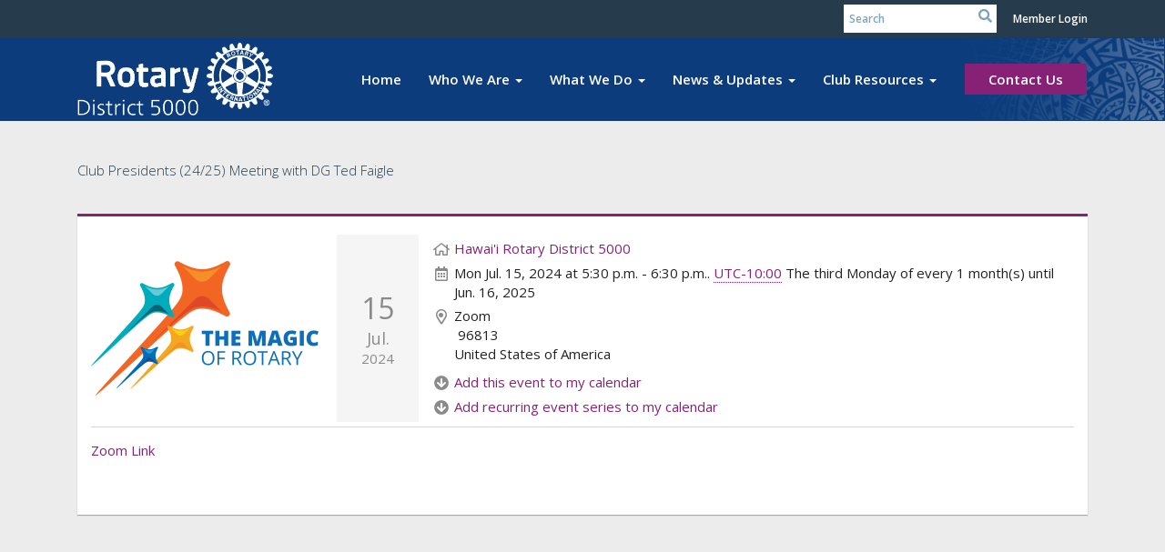

--- FILE ---
content_type: text/html
request_url: https://rotaryd5000.org/CalendarItem/Details?CalendarItemId=00b88caf-8237-4106-ac4f-6cf94bc41d24&Start=2024-07-15&End=2024-07-15
body_size: 10879
content:
<!DOCTYPE html>
<html xmlns="http://www.w3.org/1999/xhtml" lang="en-ca">
<head>
    <title>
    Club Presidents (24/25) Meeting with DG Ted Faigle | Hawai'i Rotary District 5000
</title>

<base href="https://rotaryd5000.org/" id="baseHref" />
<link rel="canonical" href="https://rotaryd5000.org/calendaritem/details?calendaritemid=00b88caf-8237-4106-ac4f-6cf94bc41d24&start=2024-07-15&end=2024-07-15" >
<meta charset="UTF-8">
<meta name="viewport" content="width=device-width, initial-scale=1">

<link href="https://globalassets.clubrunner.ca" rel="preconnect">
<link href="https://fonts.gstatic.com" rel="preconnect" crossorigin>
<link href="https://connect.facebook.net" rel="preconnect" crossorigin>
<link rel="shortcut icon" href='https://clubrunner.blob.core.windows.net/00000060108/Favicon/favicon.ico?time=639048452233855266' />
<link rel="apple-touch-icon" sizes="57x57" href='https://clubrunner.blob.core.windows.net/00000060108/Favicon/macIcon.png?time=639048452233851959' />
<link rel="apple-touch-icon" sizes="114x114" href='https://clubrunner.blob.core.windows.net/00000060108/Favicon/macIcon.png?time=639048452233851959' />
<link rel="apple-touch-icon" sizes="72x72" href='https://clubrunner.blob.core.windows.net/00000060108/Favicon/macIcon.png?time=639048452233851959' />
<link rel="apple-touch-icon" sizes="144x144" href='https://clubrunner.blob.core.windows.net/00000060108/Favicon/macIcon.png?time=639048452233851959' />
        <script type="text/plain" data-category="functionality" src="https://globalassets.clubrunner.ca/scripts/sharethis/button/custom-version.js?_=639046946764157493"></script>
<meta name="keywords" content="Rotary, Hawaii, Honolulu, Maui, Kauai, Oahu, Asia, Pacific, Islands, Aloha, Service,district 5000,HI, Clubs, Fun, Polio, NID, Foundation"><script type="text/javascript">
var $zoho= $zoho || {salesiq:{values:{},ready:function(){}}};var d=document;s=d.createElement("script");s.type="text/javascript";
s.defer=true;s.src="https://salesiq.zoho.com/rotarydistrict5000/float.ls?embedname=rotarydistrict5000";
t=d.getElementsByTagName("script")[0];t.parentNode.insertBefore(s,t);
</script><meta name="description" content="This is the web site for Rotary District 5000 which includes all forty-eight Rotary Clubs in the State of Hawaii.">

    <script type="text/javascript" src="https://globalassets.clubrunner.ca/scripts/ajax/libs/jquery/3.5.1/jquery-3.5.1.min.js?_=639046946764157493"></script>
    <script type="text/javascript" src="https://globalassets.clubrunner.ca/scripts/jquery-migrate/jquery-migrate-3.3.2.min.js?_=639046946764157493"></script>
    <script type="text/javascript" src="https://globalassets.clubrunner.ca/scripts/maskedinput/1.4.1/jquery.maskedinput.min.js?_=639046946764157493"></script>
    <script type="text/javascript" src="https://globalassets.clubrunner.ca/scripts/ajax/libs/jqueryui/1.12.1/jquery-ui.min.js?_=639046946764157493"></script>
    <script type="text/javascript" src="https://globalassets.clubrunner.ca/scripts/ajax/jquery.validate/1.13.1/jquery.validate.min.js?_=639046946764157493"></script>
<script type="text/javascript" src="https://globalassets.clubrunner.ca/scripts/ajax/mvc/4.0/jquery.validate.unobtrusive.min.js?_=639046946764157493"></script>
<script type="text/javascript" src="https://globalassets.clubrunner.ca/scripts/ie7json.min.js?_=639046946764157493" defer></script>
<script type="text/javascript" src="https://globalassets.clubrunner.ca/scripts/lazyload/lazyimage.min.js?_=639046946764157493" async></script>
<script type="text/javascript" src="https://globalassets.clubrunner.ca/scripts/ajax/libs/jquery.imagesloaded/4.1.2/imagesloaded.pkgd.min.js?_=639046946764157493"></script>
<link type="text/css" rel="stylesheet" href="https://globalassets.clubrunner.ca/scripts/fontawesome/latest/all.min.css?_=639046946764157493" media="print" onload="this.media='all'" />
    <script type="text/javascript" src='https://globalassets.clubrunner.ca/scripts/jquery.comment/jquery-comments.min.js?_=639046946764157493' defer></script>
    <script type="text/javascript" src='https://globalassets.clubrunner.ca/scripts/jquery.comment/jquery.textcomplete.min.js?_=639046946764157493' defer></script>
    <script type="text/javascript" src='https://globalassets.clubrunner.ca/scripts/momentjs/moment.min.js?_=639046946764157493' defer></script>
    <script type="text/javascript" src='https://globalassets.clubrunner.ca/scripts/jquery.comment/jquery-comments-cust.min.js?_=639046946764157493' defer></script>
    <script type="text/javascript" src='https://globalassets.clubrunner.ca/scripts/jquery.like/jquery-likes.min.js?_=639046946764157493' defer></script>
<link type="text/css" rel="stylesheet" href="https://globalassets.clubrunner.ca/css/jquery/ui/1.12.1/themes/smoothness/jquery-ui.min.css?_=639046946764157493" media="print" onload="this.media='all'" />
     <link type="text/css" rel="stylesheet" href="https://globalassets.clubrunner.ca/templates/BootstrapLayout-1/Community/S2-SteelBlueViolet.dev.min.css?_=639046946764157493" />
    <link type="text/css" rel="stylesheet" href="https://globalassets.clubrunner.ca/templates/BootstrapLayout-1/Community/Community-media.min.css?_=639046946764157493" media="print" onload="this.media='all'" />
        <link type="text/css" rel="stylesheet" href="https://clubrunner.blob.core.windows.net/00000060108/en-ca/css/style-07-2018.css" />
        <link type="text/css" rel="stylesheet" href="https://clubrunner.blob.core.windows.net/00000060108/en-ca/css/normalize.css" />
        <link type="text/css" rel="stylesheet" href="https://clubrunner.blob.core.windows.net/00000060108/en-ca/css/style-4.css" />
        <link type="text/css" rel="stylesheet" href="https://clubrunner.blob.core.windows.net/00000060108/en-ca/css/Button.css" />
        <link type="text/css" rel="stylesheet" href="https://clubrunner.blob.core.windows.net/00000060108/en-ca/css/icomoon.css" />
    <script type="text/javascript" src="https://globalassets.clubrunner.ca/scripts/bootstrap/3.4.1/bootstrap.min.js?_=639046946764157493"></script>
<script type="text/javascript" src="https://globalassets.clubrunner.ca/scripts/bootstrap/custom/message.tooltip.progress.min.js?_=639046946764157493" async></script>
    <script type="text/javascript" src="https://globalassets.clubrunner.ca/scripts/forms/forms.v2.min.js?_=639046946764157493" defer></script>
<script type="text/javascript" src="https://globalassets.clubrunner.ca/scripts/navbar/navbar.all.min.js?_=639046946764157493" async></script>
<script type="text/javascript" src="https://globalassets.clubrunner.ca/scripts/back.top.min.js?_=639046946764157493" defer></script>

     <script charset="utf-8" src="https://cdn.iframe.ly/embed.js?key=a28323fa94041abe8f6ae06645b5c3e1"></script>




    <script type="text/plain" data-category="functionality">        
        var appInsights=window.appInsights||function(a){
            function b(a){c[a]=function(){var b=arguments;c.queue.push(function(){c[a].apply(c,b)})}}var c={config:a},d=document,e=window;setTimeout(function(){var b=d.createElement("script");b.src=a.url||"https://az416426.vo.msecnd.net/scripts/a/ai.0.js",d.getElementsByTagName("script")[0].parentNode.appendChild(b)});try{c.cookie=d.cookie}catch(a){}c.queue=[];for(var f=["Event","Exception","Metric","PageView","Trace","Dependency"];f.length;)b("track"+f.pop());if(b("setAuthenticatedUserContext"),b("clearAuthenticatedUserContext"),b("startTrackEvent"),b("stopTrackEvent"),b("startTrackPage"),b("stopTrackPage"),b("flush"),!a.disableExceptionTracking){f="onerror",b("_"+f);var g=e[f];e[f]=function(a,b,d,e,h){var i=g&&g(a,b,d,e,h);return!0!==i&&c["_"+f](a,b,d,e,h),i}}return c
        }({
            instrumentationKey: "a70b77a5-af81-485f-9e2b-986a6d0efdf2"
        });

        window.appInsights=appInsights,appInsights.queue&&0===appInsights.queue.length&&appInsights.trackPageView();
    </script>



    <!-- Google tag (gtag.js) -->
        <script type="text/plain" data-category="analytics" async src="https://www.googletagmanager.com/gtag/js?id=G-0Y0Q3NKSKL"></script>
        <script type="text/plain" data-category="analytics">            
            window.dataLayer = window.dataLayer || [];
            function gtag() { dataLayer.push(arguments); }
            gtag('js', new Date());
            gtag('config', 'G-0Y0Q3NKSKL');
            console.log('Google Analytics 4 is loaded (2)');
        </script>




    <link rel="stylesheet" href="https://globalassets.clubrunner.ca/scripts/cookieconsent-3.0.1/dist/cookieconsent.css?_=639046946764157493">

<script type="text/javascript" src='https://globalassets.clubrunner.ca/scripts/cookieconsent-3.0.1/dist/cookieconsent.umd.js?_=639046946764157493' async></script>

<script type="text/javascript">
    function clearAllCookies() {
        var cookies = document.cookie.split("; ");
        for (var c = 0; c < cookies.length; c++) {
            var d = window.location.hostname.split(".");
            while (d.length > 0) {
                var cookieBase = encodeURIComponent(cookies[c].split(";")[0].split("=")[0]) + '=; expires=Thu, 01-Jan-1970 00:00:01 GMT; domain=' + d.join('.') + ' ;path=';
                var p = location.pathname.split('/');
                document.cookie = cookieBase + '/';
                while (p.length > 0) {
                    document.cookie = cookieBase + p.join('/');
                    p.pop();
                };
                d.shift();
            }
        }
    }

    function getRootDomain() {
        const hostname = window.location.hostname;

        // Split the hostname into parts
        const parts = hostname.split('.').reverse();

        // If the hostname has at least two parts (e.g., "sub.example.com"),
        // return the top-level domain and the second-level domain
        if (parts.length >= 2) {
            let domain = parts[1] + '.' + parts[0]; // "example.com"

            // Handle cases with country code top-level domains (e.g., "example.co.uk")
            if (parts.length > 2 && parts[0].length === 2 && parts[1].length === 2) {
                domain = parts[2] + '.' + parts[1] + '.' + parts[0]; // "example.co.uk"
            }

            return domain;
        }

        // If the hostname doesn't have multiple parts, return it as is (e.g., "localhost")
        return hostname;
    }




            window.addEventListener("load", function () {
                // Check if the 'cc_cookie' exists
                if (!document.cookie.split(';').some((item) => item.trim().startsWith('cc_cookie'))) {
                    // Clear all cookies if 'cc_cookie' is not found
                    clearAllCookies();
                }


                CookieConsent.run({
                    guiOptions: {
                        consentModal: {
                            layout: 'box wide',
                            position: 'bottom left',
                            flipButtons: true,
                        }
                    },

                    cookie: {
                        name: 'cc_cookie',
                        domain: 'rotaryd5000.org' != '' ? 'rotaryd5000.org' : getRootDomain(),
                        path: '/',
                    },

                    onFirstConsent: onFirstConsent,
                    onConsent: onConsent,
                    onChange: onConsentChange,

                    revision: 0, // increment this number to force showing the consent modal again

                    categories: {
                        necessary: {
                            enabled: true,  // this category is enabled by default
                            readOnly: true  // this category cannot be disabled
                        },
                        functionality: {
                            enabled: false,    //To be in compliance we need to let the pre ticked off for non necessary cookies.
                            readOnly: false,
                            autoClear: {
                                cookies: [
                                    {
                                        name: 'ai_session',   // string: exact cookie name
                                    },
                                    {
                                        name: 'ai_session',   // string: exact cookie name
                                        domain: 'clubrunner.ca'
                                    },
                                    {
                                        name: 'ai_session',   // string: exact cookie name
                                        domain: 'membernova.com'
                                    },
                                    {
                                        name: 'ai_user',   // string: exact cookie name
                                    },
                                    {
                                        name: 'ai_user',   // string: exact cookie name
                                        domain: 'clubrunner.ca'
                                    },
                                    {
                                        name: 'ai_user',   // string: exact cookie name
                                        domain: 'membernova.com'
                                    },                                    
                                    {
                                        name: /^__unam/,   // regex: match all cookies starting with '_unam'                                        
                                    },
                                    {
                                        name: /^__unam/,   // regex: match all cookies starting with '_unam'
                                        domain: 'clubrunner.ca'
                                    },
                                    {
                                        name: /^__unam/,   // regex: match all cookies starting with '_unam'
                                        domain: 'membernova.com'
                                    },
                                ]
                            },
                        },
                        analytics: {
                            enabled: false,    //To be in compliance we need to let the pre ticked off for non necessary cookies.
                            //AutoClear just clear the cookies when user change the preferences, it doesnt control it automatically
                            autoClear: {
                                cookies: [
                                    // clear analytics cookies from top-level domain
                                    {
                                        name: /^_ga/,   // regex: match all cookies starting with '_ga'
                                        domain: 'clubrunner.ca'
                                    },
                                    {
                                        name: '_gid',   // string: exact cookie name
                                        domain: 'clubrunner.ca'
                                    },
                                    {
                                        name: /^_ga/,   // regex: match all cookies starting with '_ga'
                                        domain: 'membernova.com'
                                    },
                                    {
                                        name: '_gid',   // string: exact cookie name
                                        domain: 'membernova.com'
                                    },
                                    // clear analytics cookies from current subdomain
                                    {
                                        name: /^_ga/,   // regex: match all cookies starting with '_ga'                                        
                                    },
                                    {
                                        name: '_gid',   // string: exact cookie name                                        
                                    },
                                ]
                            },                           
                        },
                        advertising: {
                            enabled: false, //To be in compliance we need to let the pre ticked off for non necessary cookies.
                            readOnly: false
                        }
                    },

                    language: {
                        default: 'en',
                        translations: {
                            en: {
                                consentModal: {
                                    title: 'We Use Cookies',
                                    description: "We use cookies to improve your browsing experience, secure our platform, and analyze our traffic. For more information about what cookies we use and how, please review our <a href='http://rotaryd5000.org/cookie-policy'>Cookie Policy</a>. <br> {{revisionMessage}}",
                                    revisionMessage: 'We have updated our cookie policy. Please review the changes before continuing.', //This message will be shown when the revision is increased and the modal is displayed again
                                    acceptAllBtn: 'Accept All',
                                    acceptNecessaryBtn: 'Reject All',
                                    showPreferencesBtn: 'Manage Preferences',
                                    footer: `
                                        <a href='http://rotaryd5000.org/privacy-policy'>Privacy Statement</a>
                                        <a href='http://rotaryd5000.org/cookie-policy'>Cookie Policy</a>
                                    `
                                },
                                preferencesModal: {
                                    title: 'Manage Cookie Preferences',                                    
                                    acceptAllBtn: 'Accept All',
                                    acceptNecessaryBtn: 'Reject All',
                                    savePreferencesBtn: 'Save Preferences',
                                    closeIconLabel: 'Close',
                                    sections: [
                                        {
                                            title: 'Cookie Usage',
                                            description: 'We use cookies to optimize your experience, personalize content, and gather data to improve performance.'
                                        },
                                        {
                                            title: 'Strictly Necessary Cookies',
                                            description: 'These cookies are essential for the proper functioning of the website and cannot be disabled.',                                            
                                            linkedCategory: 'necessary'
                                        },
                                        {
                                            title: 'Functionality Cookies',
                                            description: 'These cookies collect information to enable enhanced functionality and personalization on our website. Without them, some or all services may not function properly. All of the data is anonymized and cannot be used to identify you.',
                                            linkedCategory: 'functionality'
                                        },
                                        {
                                            title: 'Performance &amp; Analytics Cookies',
                                            description: 'These cookies collect information about how you use our website so that we may improve the performance and track engagement. All of the data is anonymized and cannot be used to identify you.',
                                            linkedCategory: 'analytics'
                                        },
                                        {
                                            title: 'Advertisement Cookies',
                                            description: 'These cookies are used to provide visitors with customized advertisements based on the pages you visited previously and to analyze the effectiveness of the ad campaigns.',
                                            linkedCategory: 'advertising'
                                        },
                                        {
                                            title: 'Understanding Your Cookie Preferences',
                                            description: "If you have questions about your options or you need more information, please visit our <a href='http://rotaryd5000.org/cookie-policy'>Cookie Policy</a>."
                                        }
                                    ]
                                }
                            }
                        }
                    }
                });

            });

            function onFirstConsent() {                
                updateGtmGaConsent();
                updateUserConsent();
            }

            function onConsentChange() {                
                updateGtmGaConsent();
                updateUserConsent();
            }

            function onConsent() {
                //Attention this function is triggered every page load, if you want to get the consent when the user accept or revoked the cookies you have to use onConsentChange                
            }

            function updateGtmGaConsent() {               
                //TODO: Implement the logic to update the google tag manager consent

                //This was a test but it's not working 
                // let preferences = {
                //     analytics_storage: "denied",
                //     ad_storage: "denied",
                //     ad_user_data: "denied",
                //     ad_personalization: "denied"
                // };


                // CookieConsent.getUserPreferences().acceptedCategories.forEach(category => {
                //     if (category === 'analytics') {
                //         preferences.analytics_storage = "granted";
                //     }
                //     if (category === 'advertising') {
                //         preferences.ad_storage = "granted";
                //         preferences.ad_user_data = "granted";
                //         preferences.ad_personalization = "granted";
                //     }
                // });

                // if (preferences) {
                //     setTimeout(function () {
                        
                //         window.dataLayer = window.dataLayer || [];

                //         function gtag() {
                //             window.dataLayer.push(arguments);
                //         }

                //         gtag("consent", "update", preferences);

                //         console.log("gtag sent!");

                //         setTimeout(function () {
                //             window.location.reload();
                //         }, 1000);

                //     }, 1000);                 
                // }
            }

            function updateUserConsent(cookieConsent) {
                // Retrieve all the fields
                const cookie = CookieConsent.getCookie();
                const preferences = CookieConsent.getUserPreferences();

                // Prepare the content
                const userConsent = {
                    consentId: cookie.consentId,
                    revision: cookie.revision,
                    acceptType: preferences.acceptType,
                    acceptedCategories: preferences.acceptedCategories,
                    rejectedCategories: preferences.rejectedCategories
                };

                // Send the data to backend                
                fetch('/60108/cookie-policy/log', {
                    method: 'POST',
                    headers: {
                        'Content-Type': 'application/json'
                    },
                    body: JSON.stringify(userConsent)
                });

            }
        </script>
    
    <meta property="og:title" content="Club Presidents (24/25) Meeting with DG Ted Faigle" />
<meta property="og:site_name" content="Hawai&#x27;i Rotary District 5000" />
<meta property="og:description" content="Zoom Link " />
<meta property="og:type" content="Article" />
<meta property="og:url" content="http://rotaryd5000.org/CalendarItem/Details?CalendarItemId=00b88caf-8237-4106-ac4f-6cf94bc41d24" />
<meta property="fb:admins" content="100002096685709" />

        <meta property="og:image:secure_url" content="https://clubrunner.blob.core.windows.net/00000060108/DistrictLogo/D5000_Master_Logo_with_Hawaii__Color_PNG.png" />
        <meta property="og:image" content="https://clubrunner.blob.core.windows.net/00000060108/DistrictLogo/D5000_Master_Logo_with_Hawaii__Color_PNG.png" />
        <meta property="og:image:width" content="1419" />
        <meta property="og:image:height" content="562" />


</head>
<body id="bodyContent">

    

    
<div id="fb-root"></div>

    <script>
              document.addEventListener('DOMContentLoaded', function () 
              {
                  document.querySelectorAll('fb\\:like, .fb-like, .fb_iframe_widget').forEach(el => el.style.display = 'none');
              });
    </script>
    <script type="text/plain" data-category="functionality">
        (function (d, s, id) {
        var js, fjs = d.getElementsByTagName(s)[0];
        if (d.getElementById(id)) return;
        js = d.createElement(s); js.id = id;
        js.src = "https://connect.facebook.net/en_US/all.js#xfbml=1";
        fjs.parentNode.insertBefore(js, fjs);
        } (document, 'script', 'facebook-jssdk'));
    </script>



	<div class="login-band">
	    <div class="container">
	        <div class="loginbar">
	            

        	    <div class="login-area">
	                
    <div class="input-group search-bar">
        <span class="input-group-addon">
            <a onclick="doSearch()"><i class="fas fa-search"></i></a>
        </span>
        <input id="searchString" type="search" class="field-control search-string" placeholder="Search" aria-label="search">
        
    </div><!-- /input-group -->

<div class='loginArea2'>
    <div class="loginArea3">

            <span class="logout-link">
                <a href="https://portal.clubrunner.ca/60108/User/Login?OriginalUrl=[base64]">Member Login</a>
            </span>
    </div>
</div>

<script type="text/javascript">

    $(function () {
        $("#searchString").keyup(function (event) {
            if (event.keyCode == 13) {
                doSearch();
            }
        });
    });


    function doSearch() {
        var searchString = $("#searchString").val();

        searchString = replaceAll(searchString, ".", "-~0-");
        searchString = replaceAll(searchString, "%", "-~1-");
        searchString = replaceAll(searchString, "?", "-~2-");
        searchString = replaceAll(searchString, ":", "-~3-");
        searchString = replaceAll(searchString, "/", "-~4-");
        searchString = replaceAll(searchString, "+", "-~5-");
        searchString = replaceAll(searchString, "*", "-~6-");
        searchString = replaceAll(searchString, "&", "-~7-");
        searchString = replaceAll(searchString, "\"", "-~8-");

        searchString = encodeURIComponent(searchString);
        console.log(searchString);
        var redirectUrl = $('#baseHref').attr("href") + "Search/" + searchString;

        console.log(redirectUrl);

        window.location.href = redirectUrl;
    }

    //	function replaceAll(str, find, replace) {
    //	    return str.replace(new RegExp(find, 'g'), replace);
    //	}

    function replaceAll(str, search, replacement) {
        return str.split(search).join(replacement);
    };

    // Search focus
    $('#searchString').on('focus', function () {
        $('.input-group-addon').addClass('focus');
        $(this).addClass('active');
    });

    $('#searchString').on('focusout', function () {
        $('.input-group-addon').removeClass('focus');
    });
</script>

        	    </div>
	        </div>
	    </div>
	</div>

<div id="TraceInfo">
    
</div>            
                


<nav class="navbar navbar-default" aria-label="page navigation">
    <div class="container">
        <div class="navbar-header">
            <button type="button" class="navbar-toggle" data-toggle="collapse" data-target="#navbar" aria-expanded="false" aria-controls="navbar">
                <span class="sr-only">Toggle navigation</span>
                <span class="icon-bar"></span>
                <span class="icon-bar"></span>
                <span class="icon-bar"></span>
            </button>
                <a href="" class="navbar-brand" tabindex="-1">
                        <img src="https://clubrunner.blob.core.windows.net/00000060108/ThemeLogos/en-ca/DarkBG_rotarydistrict5000whitetransparent.png" alt="Hawai&#x27;i Rotary logo" role="img" />
                </a>
        </div>
        <div class="navbar-collapse collapse" id="navbar" aria-expanded="true">
            <ul class="nav navbar-nav">
                <li class=""><a href=" " target="_self" title="Home" class="" tabindex="0">Home</a></li><li class="dropdown"><a class="dropdown-toggle" data-toggle="dropdown" title="" tabindex="0" aria-haspopup="true" aria-expanded="false">Who We Are<b class="caret" aria-hidden="true"></b></a><ul class="dropdown-menu"><li class=""><a href="page/rotary-in-hawaii" target="_self" title="" class="" tabindex="0">Hawai'i Rotary</a></li><li class=""><a href="sitepage/district-information/our-history" target="_self" title="" class="" tabindex="0">Our History</a></li><li class="dropdown"><a class="dropdown-toggle" data-toggle="dropdown" title="" tabindex="0" aria-haspopup="true" aria-expanded="false">Our Leadership<b class="caret" aria-hidden="true"></b></a><ul class="dropdown-menu"><li class=""><a href="sitepage/district-information/district-governor" target="_self" title="District Governor" class="" tabindex="0">District Governor</a></li><li class=""><a href="sitepage/district-information/district-governor-elect-1" target="_self" title="District Governor Elect" class="" tabindex="0">District Governor Elect</a></li><li class=""><a href="sitepage/district-information/district-governor-nominee" target="_self" title="District Governor Nominee" class="" tabindex="0">District Govenor Nominee</a></li><li class=""><a href="sitepage/district-information/district-governor-nominee-designate-dgnd" target="_self" title="" class="" tabindex="0">District Governor Nominee Designate</a></li><li class=""><a href="sitepage/district-information/past-district-governors" target="_self" title="" class="" tabindex="0">Past District Governors</a></li></ul></li><li class=""><a href="https://rotaryd5000.org/DistrictOrganizationChartPhoto/2025" target="_self" title="" class="" tabindex="0">Our Organizational Structure</a></li><li class="dropdown"><a class="dropdown-toggle" data-toggle="dropdown" title="Clubs" tabindex="0" aria-haspopup="true" aria-expanded="false">Find a club<b class="caret" aria-hidden="true"></b></a><ul class="dropdown-menu"><li class=""><a href="http://rotaryd5000.org/clubdirectory" target="_self" title="" class="" tabindex="0">Club Directory</a></li><li class=""><a href="http://rotaryd5000.org/ClubsMap" target="_self" title="" class="" tabindex="0">Map of Clubs</a></li></ul></li><li class=""><a href="https://rotaweb.org/ypg_search.cgi?district=5000" target="_blank" title="" class="" tabindex="0">Hawaiʻi Rotary Business Directory (Yellow Pages)</a></li><li class=""><a href="https://www.rotary.org/en/get-involved/join" target="_self" title="" class="" tabindex="0">Join Rotary!</a></li><li class=""><a href="https://rotaryd5000.org/page/contact/" target="_blank" title="" class="" tabindex="0">Contact Hawai'i Rotary</a></li></ul></li><li class="dropdown"><a class="dropdown-toggle" data-toggle="dropdown" title="Avenues of Service" tabindex="0" aria-haspopup="true" aria-expanded="false">What We Do<b class="caret" aria-hidden="true"></b></a><ul class="dropdown-menu"><li class=""><a href="page/areas-of-focus" target="_self" title="" class="" tabindex="0">Areas of Focus</a></li><li class="dropdown"><a class="dropdown-toggle" data-toggle="dropdown" title="" tabindex="0" aria-haspopup="true" aria-expanded="false">Avenues of Service<b class="caret" aria-hidden="true"></b></a><ul class="dropdown-menu"><li class=""><a href="sitepage/speakers-bureau" target="_self" title="" class="" tabindex="0">Club Service</a></li><li class=""><a href="sitepage/community-service" target="_self" title="" class="" tabindex="0">Community Service</a></li><li class=""><a href="sitepage/service-projects" target="_self" title="" class="" tabindex="0">Service Project Hub</a></li><li class=""><a href="sitepage/international-service" target="_self" title="" class="" tabindex="0">International Service</a></li><li class="dropdown"><a class="dropdown-toggle" data-toggle="dropdown" title="Vocational Service" tabindex="0" aria-haspopup="true" aria-expanded="false">Vocational Service<b class="caret" aria-hidden="true"></b></a><ul class="dropdown-menu"><li class=""><a href="https://rotaweb.org/ypg_search.cgi?district=5000" target="_blank" title="Hawaiʻi Rotary Business Directory" class="" tabindex="0">Hawaiʻi Rotary Business Directory</a></li><li class=""><a href="https://rotaweb.org/ypg_edit.cgi?district=5000" target="_blank" title="List your business" class="" tabindex="0">List Your Business</a></li><li class=""><a href="sitepage/vocational-service" target="_self" title="" class="" tabindex="0">Rotary Means Business</a></li></ul></li><li class="dropdown"><a class="dropdown-toggle" data-toggle="dropdown" title="" tabindex="0" aria-haspopup="true" aria-expanded="false">Youth Services<b class="caret" aria-hidden="true"></b></a><ul class="dropdown-menu"><li class=""><a href="sitepage/youth-services" target="_self" title="" class="" tabindex="0">What is Youth Service?</a></li><li class=""><a href="https://www.rylahawaii.org" target="_blank" title="" class="" tabindex="0">RYLA</a></li><li class=""><a href="sitepage/junior-ryla" target="_self" title="" class="" tabindex="0">Junior RYLA</a></li><li class=""><a href="sitepage/literacy" target="_self" title="" class="" tabindex="0">Literacy</a></li><li class=""><a href="https://rotaryd5000.org/sitepage/youth-exchange/" target="_self" title="" class="" tabindex="0">Rotary Youth Exchange</a></li><li class=""><a href="sitepage/youth-services" target="_blank" title="" class="" tabindex="0">For Advisors</a></li><li class=""><a href="https://www.hawaiirotaryyouthfoundation.org/" target="_blank" title="" class="" tabindex="0">Hawaii Rotary Youth Foundation</a></li></ul></li></ul></li><li class=""><a href="sitepage/polioplus" target="_self" title="Learn how Hawai'i Rotary is ending Polio" class="" tabindex="0">End Polio Now</a></li><li class=""><a href="sitepage/girls-empowerment-initiative" target="_blank" title="" class="" tabindex="0">Girls Empowerment Initiative</a></li><li class=""><a href="sitepage/environment-sustainability" target="_self" title="" class="" tabindex="0">Environmental Sustainability</a></li><li class=""><a href="sitepage/mental-health-initiatives" target="_self" title="Learn about Hawai'i Rotary's Mental Health Initiatives" class="" tabindex="0">Mental Health Initiatives (RAG)</a></li></ul></li><li class="dropdown"><a class="dropdown-toggle" data-toggle="dropdown" title="" tabindex="0" aria-haspopup="true" aria-expanded="false">News & Updates<b class="caret" aria-hidden="true"></b></a><ul class="dropdown-menu"><li class=""><a href="events/calendar" target="_self" title="" class="" tabindex="0">Events Calendar</a></li><li class=""><a href="sitepage/events-fundraisers" target="_self" title="" class="" tabindex="0">Find an Event/Fundraiser</a></li><li class=""><a href="events/calendar" target="_self" title="" class="" tabindex="0">Events & Activities</a></li><li class=""><a href="https://www.rotaryinhawaii.org/blog" target="_blank" title="Hawai'i Rotary Blog" class="" tabindex="0">Hawai'i Rotary Blog</a></li><li class=""><a href="https://rotaryd5000.org/sitepage/community-service/service-projects" target="_self" title="" class="" tabindex="0">Find a Service Project</a></li><li class=""><a href="stories" target="_self" title="" class="" tabindex="0">Hawai'i Rotary Stories</a></li></ul></li><li class="dropdown"><a class="dropdown-toggle" data-toggle="dropdown" title="" tabindex="0" aria-haspopup="true" aria-expanded="false">Club Resources<b class="caret" aria-hidden="true"></b></a><ul class="dropdown-menu"><li class="dropdown"><a class="dropdown-toggle" data-toggle="dropdown" title="" tabindex="0" aria-haspopup="true" aria-expanded="false">Club Officers & Roles<b class="caret" aria-hidden="true"></b></a><ul class="dropdown-menu"><li class=""><a href="https://rotaryd5000.org/sitepage/rotary-club-presidents-rotary-year-2024-25/" target="_self" title="" class="" tabindex="0">Presidents</a></li><li class=""><a href="https://rotaryd5000.org/sitepage/rotary-club-presidents-rotary-year-2025-26/" target="_self" title="" class="" tabindex="0">President-Elects</a></li><li class=""><a href="https://rotaryd5000.org/60108/Page/ShowSitePage?ClassCode=SitePage&Slug=club-officers-resources" target="_self" title="" class="" tabindex="0">Archive</a></li></ul></li><li class=""><a href="sitepage/club-awards-citations" target="_self" title="" class="" tabindex="0">District Awards</a></li><li class=""><a href="sitepage/d5000-conference" target="_self" title="" class="" tabindex="0">District Conference</a></li><li class=""><a href="downloads" target="_self" title="District Documents" class="" tabindex="0">District Documents</a></li><li class=""><a href="sitepage/leadership-academy" target="_self" title="District Leadership Academy" class="" tabindex="0">District Leadership Academy</a></li><li class=""><a href="sitepage/district-information/district-policies-and-forms" target="_self" title="" class="" tabindex="0">District Policies</a></li><li class=""><a href="sitepage/diversity-equity-and-inclusion-dei" target="_self" title="" class="" tabindex="0">Diversity, Equity & Inclusion</a></li><li class="dropdown"><a class="dropdown-toggle" data-toggle="dropdown" title="" tabindex="0" aria-haspopup="true" aria-expanded="false">Foundation and Grants<b class="caret" aria-hidden="true"></b></a><ul class="dropdown-menu"><li class=""><a href="sitepage/district-rotary-foundation-team/about-the-rotary-foundation" target="_self" title="" class="" tabindex="0">About The Rotary Foundation</a></li><li class="dropdown"><a class="dropdown-toggle" data-toggle="dropdown" title="" tabindex="0" aria-haspopup="true" aria-expanded="false">Grants<b class="caret" aria-hidden="true"></b></a><ul class="dropdown-menu"><li class=""><a href="sitepage/district-grant-info-documents" target="_self" title="" class="" tabindex="0">District Grant Info</a></li><li class=""><a href="sitepage/district-grant-application-global" target="_self" title="" class="" tabindex="0">Global Grant Info</a></li><li class=""><a href="sitepage/rotary-peace-fellowship" target="_self" title="" class="" tabindex="0">Peace Fellowships</a></li></ul></li><li class=""><a href="sitepage/peace" target="_self" title="" class="" tabindex="0">Promoting Peace</a></li><li class=""><a href="sitepage/annual-fund" target="_self" title="" class="" tabindex="0">Annual Fund</a></li><li class=""><a href="sitepage/polioplus" target="_self" title="" class="" tabindex="0">PolioPlus</a></li><li class=""><a href="https://rotaryd5000.org/sitepage/endowment-and-major-gifts/" target="_self" title="" class="" tabindex="0">Endowment and Major Gifts</a></li></ul></li><li class=""><a href="sitepage/speakers-bureau" target="_self" title="Need a speaker for your meeting? Click here." class="" tabindex="0">Meeting Speakers</a></li><li class="dropdown"><a class="dropdown-toggle" data-toggle="dropdown" title="" tabindex="0" aria-haspopup="true" aria-expanded="false">Membership<b class="caret" aria-hidden="true"></b></a><ul class="dropdown-menu"><li class=""><a href="documents/en-ca/5e8bc809-6245-483d-814e-dd0e24113b16/1" target="_self" title="" class="" tabindex="0">What is Rotary?</a></li><li class=""><a href="sitepage/membership" target="_self" title="" class="" tabindex="0">Building Your Club Membership</a></li><li class=""><a href="https://clubrunner.blob.core.windows.net/00000060108/en-ca/files/homepage/how-to-the-rotary-foundation-donations-beques/Using-rotary.pdf" target="_blank" title="How To" class="" tabindex="0">Setting Up TRF Donations</a></li><li class=""><a href="sitepage/rotary-fellowships-and-action-groups" target="_self" title="" class="" tabindex="0">Fellowships and Action Groups</a></li></ul></li><li class="dropdown"><a class="dropdown-toggle" data-toggle="dropdown" title="" tabindex="0" aria-haspopup="true" aria-expanded="false">Public Image<b class="caret" aria-hidden="true"></b></a><ul class="dropdown-menu"><li class=""><a href="photoalbums" target="_blank" title="" class="" tabindex="0">District Photo Albums</a></li><li class=""><a href="sitepage/public-image" target="_self" title="" class="" tabindex="0">District Resource Page</a></li><li class=""><a href="documents/en-ca/c77d914c-00d8-446a-9df7-a0fd82f0a1a1/1" target="_blank" title="" class="" tabindex="0">Photo Release Form</a></li><li class=""><a href="https://brandcenter.rotary.org/en-us/" target="_blank" title="" class="" tabindex="0">Rotary Brand Center</a></li><li class=""><a href="sitepage/press-releases-and-media-coverage" target="_self" title="" class="" tabindex="0">Press Releases</a></li></ul></li><li class=""><a href="sitepage/training-library" target="_self" title="" class="menu-item menu-item-secondary" tabindex="0">Training Library</a></li><li class=""><a href="page/contact" target="_self" title="" class="" tabindex="0">Looking for something? Contact us!</a></li></ul></li><li class=""><a href="page/contact" target="_blank" title="" class="menu-item menu-item-primary" tabindex="0">Contact Us</a></li>
            </ul>
        </div>
    </div>
</nav>
            
    <main class="main-content-wrapper calendaritem custom-club-presidents-(24-25)-meeting-with-dg-ted-f">
        <div class="HomeContentWrapper">
    <div class="content-wrapper">
        
<div class="page-header contentHeaderBreadcrumb">
	<div class="contentHeaderBreadcrumbWrap noad">
		<div class="contentHeaderBreadcrumb2">
			<h1 class="themeColorDark">
				Club Presidents (24/25) Meeting with DG Ted Faigle
			</h1>
		</div>
	</div>
</div>

    </div>
    <div class="content-wrapper calendar-item">
        <div class="band-wrapper">
            <div class="container">
                <div class="col-xs-12 single-column">
                    <div class="PageWidget">
                        <div class="boxContainer1NoFrameNoBorder">
                            <div class="panel-container">
                                <div class="calendar-item-details">
                                    <div class="is-table-row">
                                            <div class="col-xs-12 col-md-3 calendar-item-image">
                                                <figure>
                                                    <div class="lazy-container">
                                                        <img alt="image" class="lazy-img img-responsive" data-src="https://clubrunner.blob.core.windows.net/00000000011/Images/250x148_T2425-EN.png" src="https://clubrunner.blob.core.windows.net/00000000011/tiny/Images/250x148_T2425-EN.png?_=639048452233848894" title="image" width="250px;"></img>
                                                    </div>
                                                </figure>
                                            </div>
                                        <div class="col-xs-12 col-md-1 calendar-item-date">
                                            <time datetime="2024-07-15 12:00:00 a.m.">
                                                <span class="day">15</span>
                                                <span class="month">Jul.</span>
                                                <span class="year">2024</span>
                                            </time>
                                        </div>
                                        <div class="col-xs-12 col-md-8 calendar-item-details-wrapper-2">
                                            <div class="row">
                                                <div class="col-xs-12 calendar-item-icon">
                                                    <i class="far fa-home fa-fw" aria-hidden="true"></i>
                                                    <div class="calendar-item-website">
                                                        <a href="/60108" target="_blank">Hawai&#x27;i Rotary District 5000</a>
                                                    </div>
                                                </div>
                                            </div>
                                            <div class="row">
                                                <div class="col-xs-12 calendar-item-icon">
                                                    <i class="far fa-calendar-alt fa-fw" aria-hidden="true"></i>
                                                    <div class="calendar-item-datetime">
                                                        Mon Jul. 15, 2024 at 5:30 p.m. - 6:30 p.m..
                                                         <span class="tooltip-text help-message" title="Hawaiian Standard Time" data-placement="bottom" data-html="true" data-toggle="tooltip" role="tooltip" tabindex="0">UTC-10:00</span>
                                                        The third Monday of every 1 month(s) until Jun. 16, 2025
                                                    </div>
                                                </div>
                                            </div>
                                                <div class="row">
                                                    <div class="col-xs-12 calendar-item-icon">
                                                        <i class="far fa-map-marker-alt fa-fw" aria-hidden="true"></i>
                                                        <div class="calendar-item-location">
                                                            Zoom
                                                                <div class="row ">
        <div class="col-xs-12 col-md-12">
                <span>&nbsp;96813</span>
        </div>
    </div>
        <div class="row ">
            <div class="col-xs-12 col-md-12">
                <span>United States of America</span>
            </div>
        </div>

                                                        </div>
                                                    </div>
                                                </div>
                                            <div class="clearboth2"></div>
                                                <div class="row">
                                                    <div class="col-xs-12 calendar-item-icon">
                                                        <i class="fas fa-arrow-circle-down fa-fw" aria-hidden="true"></i>
                                                        <div class="calendar-item-location">
                                                            <a href="CalendarItem/Download?CalendarItemId=00b88caf-8237-4106-ac4f-6cf94bc41d24&amp;Start=2024-07-15 00:00:00&amp;End=2024-07-15">Add this event to my calendar</a>
                                                        </div>
                                                    </div>
                                                </div>
                                                <div class="row">
                                                    <div class="col-xs-12 calendar-item-icon">
                                                        <i class="fas fa-arrow-circle-down fa-fw" aria-hidden="true"></i>
                                                        <div class="calendar-item-location">
                                                            <a href="CalendarItem/Download?CalendarItemId=00b88caf-8237-4106-ac4f-6cf94bc41d24&amp;Start=2024-07-15 00:00:00&amp;End=2024-07-15&amp;IsRecurring=true">Add recurring event series to my calendar</a>
                                                        </div>
                                                    </div>
                                                </div>
                                                    <div class="clearboth2"></div>
                                        </div>
                                    </div>

                                </div>
                                    <div class="row">
                                        <div class="col-xs-12 calendar-item-description">
                                            <div><a href="https://us02web.zoom.us/j/84073631783?pwd=QVF2eHNUU0xEb0ZRckJqanpLcUJQdz09" target="_blank">Zoom Link</a></div>

                                        </div>
                                    </div>

                                <div class="SocialMedia">
                                    <div class="storyFB">
                                        <fb:like show_faces="true" width="350"></fb:like>
                                    </div>
                                    <div class="ShareThis">
                                        <span class='st_facebook_large' displaytext='Facebook'></span><span class='st_twitter_large' displaytext='Tweet'>
                                              </span><span class='st_linkedin_large' displaytext='LinkedIn'>
                                        </span><span class='st_blogger_large' displaytext='Blogger'></span><span class='st_pinterest_large' displaytext='Pinterest'>
                                        </span><span class='st_email_large' displaytext='Email'></span>
                                    </div>
                                </div>
                            </div>
                        </div>
                    </div>
                </div>
            </div>
        </div>
    </div>
</div>

        
    </main>

        <footer class="footer-band">
            
                
                    <div id="footerContainer1">
    <div class="footerDecoration">
    </div>
    <div id="footerContainer2">
        <div id="footerContainer3">
            <div id="footerContainer4"><div class="WebsiteFooter footer-list-display S2-SteelBlueViolet Community">
	<div class="container">
		<div class="website-footer">
			<div><div style="text-align: center;">All materials and photos, unless otherwise specified, copyright of&nbsp;<a href="page/contact" target="_blank">Rotary International District 5000</a>.</div><div style="text-align: center;">All&nbsp;Rotary marks, logos, and copyrighted content is owned by Rotary International, used with permission.</div><div style="text-align: center;"><a href="http://rotary.org" target="_blank">http://rotary.org</a></div></div>
		</div>
	</div>
</div>
				


<div class="system-footer">
    <div class="container">
        <a id="editContentLink" href="#" target="_blank" style="display: none;" class="edit-page" title="Edit this page">
            <div class="edit-page-block pulse-icon pulse-once">
                <span class="sr-only">Edit this page</span>
                <i class="fas fa-pencil-alt" aria-hidden="true"></i>
            </div>
        </a>
        <div id="rights">
            <div id="rights2">
                Powered by <a href="http://www.clubrunner.ca">ClubRunner</a> &copy; 2002&ndash;2026&nbsp; All rights reserved.
                <br />
                <a href='privacy-policy'>Privacy Statement</a>

                        | <a href='cookie-policy'>Cookie Policy</a>
                                    | <a target="_blank" href="https://www.clubrunnersupport.com">Online Help</a> | <a target="_blank" href="https://links.myclubrunner.com/system-requirements">System Requirements</a>                
            </div>
        </div>
    </div>
</div>





                <div id="TraceInfoFooter">
                    
                </div>
            </div>
        </div>
    </div>
</div>

                
            

        </footer>
        <div id="backToTopContainer"></div>
    <script type="text/javascript" async>

	$(window).load(function () {
		var contentSize = function () {
			var $windowHeight = $(window).height(), $loginBand = $('.login-band').outerHeight(true), $loginBand2 = $('#loginContainer1').outerHeight(true), $navBar = $('.navbar').outerHeight(true), $footerBand = $('.footer-band').outerHeight(true);
			$('.main-content-wrapper').css("min-height", $windowHeight - $loginBand - $loginBand2 - $navBar - $footerBand);
		};
		contentSize();
		$(window).resize(contentSize);
	});

    $(window).on('load scroll resize', function () {
        if (typeof showBackTopBtn === 'function') {
            showBackTopBtn();
        }
    });

    $(function ()
	{
    	$('.focusItem').focus();

		$.ajaxSetup({
            // Disable caching of AJAX responses
            cache: false
		});

        // Setup edit link
	});
    </script>


            <script>
                document.querySelectorAll( 'oembed[url]' ).forEach( element => 
                {
                    //console.log('processing element ' + element);
                    iframely.load( element, element.attributes.url.value );
                } );
            </script>
        
    <span style="display: none" app-type="appservice" app-name="crportal" branch="refs/heads/production" revision="ca10a6a6771e46eac6bfa5249e5e1a43e6a0b854" revision-date="22 Jan 2026 18:37"></span>
</body>
</html>

--- FILE ---
content_type: text/css
request_url: https://clubrunner.blob.core.windows.net/00000060108/en-ca/css/style-4.css
body_size: 897
content:
/*------------- Style-04-----------*/
.card-style.style-4 figure{
	padding: 20px 20px 0;
	background: #fff;
	border: 1px solid rgba(0,0,0,0.1);
}
.card-style.style-4 .awsm-grid-holder{
    overflow: visible;
}
.card-style.style-4 figure img {
    -webkit-transition: -webkit-transform 0.5s;
    -moz-transition: -moz-transform 0.5s;
    transition: transform 0.5s;
}
.card-style.style-4 figcaption {
    padding: 20px;
    text-align: center;
    z-index: 2;
    color: #000;
}
.card-style.style-4 figcaption a{
	color: #000;
}
.card-style.style-4 figcaption p{
	font-size: 14px;
}

.no-touchevents .card-style.style-4 figure:hover img, .card-style.style-4 figure.cs-hover img {
    -webkit-transform: scale(1.05);
    -moz-transform: scale(1.05);
    -ms-transform: scale(1.05);
    transform: scale(1.05);
}
.PageWidget ul.grid{
	padding-right: 0;
	left: 0;
}

--- FILE ---
content_type: text/css
request_url: https://clubrunner.blob.core.windows.net/00000060108/en-ca/css/Button.css
body_size: 912
content:
@charset "utf-8";
/* CSS Document */


.butn {
  display:block;
  font-family: Arial;
  font-weight: Bold;
  color: #ffffff;
  font-size: 20px;
  background: #005daa;
  padding: 10px 20px 10px 20px;
  text-decoration: none;
}

.butn:hover {
  background: #0077da;
  text-decoration: none;
  color:#FFFFFF;
}

.goldbutn {
  font-family: Arial;
  display:block;
  font-weight: Bold;
  color: #005daa;
  font-size: 25px;
  background: #f7a81b;
  padding: 10px 20px 10px 20px;
  text-decoration: none;
}

.goldbutn:hover {
  background: #fbc533;
  text-decoration: none;
}

.whitebutn {
  font-family: Arial;
  display:block;
  font-weight: Bold;
  color: #005daa;
  font-size: 20px;
  background: #ffffff;
  padding: 10px 20px 10px 20px;
  border: solid #005daa 2px;
  text-decoration: none;
}

.whitebutn:hover {
  background: #e7e7e8;
  text-decoration: none;
}